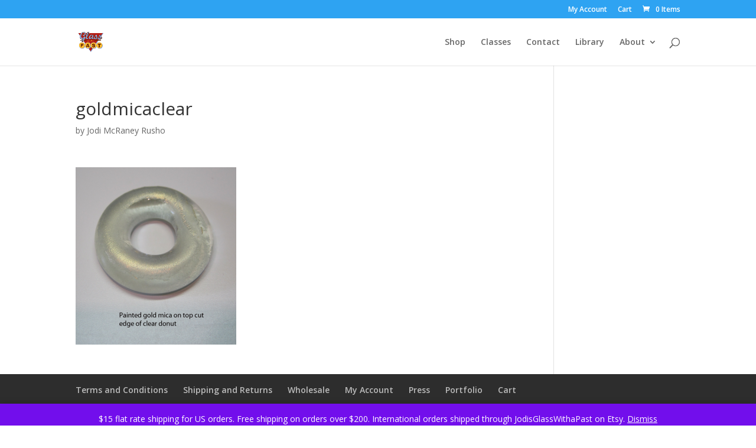

--- FILE ---
content_type: text/css
request_url: https://glasswithapast.com/wp-content/themes/Divi-child/style.css?ver=4.3.3
body_size: -148
content:
/*
Theme Name: Divi Child
Description: child theme for Divi
Author: Jon Rusho
Template: Divi
*/

@import url("../Divi/style.css");

